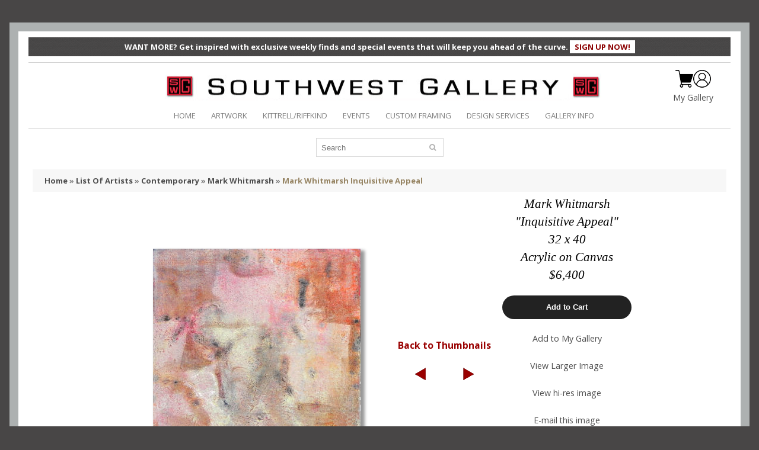

--- FILE ---
content_type: text/html; charset=utf-8
request_url: https://swgallery.com/list-of-artists/contemporary/mark-whitmarsh/mark-whitmarsh-inquisitive-appeal
body_size: 27211
content:

<!DOCTYPE html>
<html dir="ltr" lang="en">
<head>
    <meta charset="UTF-8" />
    <meta name="viewport" content="width=device-width, initial-scale=1.0" />
    <title>Mark Whitmarsh Inquisitive Appeal - Southwest Gallery: Not Just Southwest Art.</title>
    <meta name="viewport" content="width=device-width, initial-scale=1, maximum-scale=1, , initial-scale=1.0" />
    <meta name="description" content="Fine art gallery in Dallas, Texas specializing in Contemporary, Impressionism, Western, Traditional, Abstract, Still Life, Floral, Figurative and oversized pieces as well as fine sculpture.">
    <meta name="keywords" content="art, gallery, dallas, texas, painting, sculpture, landscape, contemporary, western, impressionism, Slaughter, Bogdanovic, Frederick Hart, Eichinger, Greer, Zhang, Pettit, Windberg, Wood">
    <link rel="icon" href="/favicon.ico" />
    <link rel="stylesheet" type="text/css" href="/lib/css/bootstrap.css" />
    <link rel="stylesheet" type="text/css" href="/lib/css/cloud-zoom.css" />
    <link rel="stylesheet" type="text/css" href="/lib/css/stylesheet.css?v=0.6" />
    <link rel="stylesheet" type="text/css" href="/lib/css/font-awesome.css" />
    <link rel="stylesheet" type="text/css" href="/lib/css/slideshow.css" />
    <link rel="stylesheet" type="text/css" href="/lib/css/jquery.prettyPhoto.css" />
    <link rel="stylesheet" type="text/css" href="/lib/css/camera.css" />
    <link rel="stylesheet" type="text/css" href="/lib/css/superfish.css" />
    <link rel="stylesheet" type="text/css" href="/lib/css/responsive.css?v=0.1" />
    <link rel="stylesheet" type="text/css" href="/lib/css/photoswipe.css" />
    <link rel="stylesheet" type="text/css" href="/lib/css/jquery.bxslider.css" />
    <link rel="stylesheet" type="text/css" media="screen" href="/lib/css/colorbox.css" />
    <link href='//fonts.googleapis.com/css?family=Open+Sans:400,300,600,700' rel='stylesheet' type='text/css' />
    <link href='//fonts.googleapis.com/css?family=Alegreya+SC:400,400italic,700' rel='stylesheet' type='text/css' />
    <script type="text/javascript" src="/lib/js/jquery/jquery-1.10.2.min.js"></script>
    <script type="text/javascript" src="/lib/js/jquery/jquery-migrate-1.2.1.min.js"></script>
    <script type="text/javascript" src="/lib/js/other/jquery/ui/jquery-ui-1.8.16.custom.min.js"></script>
    <link rel="stylesheet" type="text/css" href="/lib/js/other/jquery/ui/themes/ui-lightness/jquery-ui-1.8.16.custom.css" />
    <script type="text/javascript" src="/lib/js/other/jquery/ui/external/jquery.cookie.js"></script>
    <script type="text/javascript" src="/lib/js/fancybox/jquery.fancybox-1.3.4.pack.js"></script>
    <link rel="stylesheet" type="text/css" media="screen" href="/lib/js/fancybox/jquery.fancybox-1.3.4.css" />
    <script type="text/javascript" src="/lib/js/colorbox/jquery.colorbox.js"></script>
    <script type="text/javascript" src="/lib/js/other/jquery/jquery.jcarousel.min.js"></script>
    <script type="text/javascript" src="/lib/js/other/jquery/jquery.cycle.js"></script>
    <script type="text/javascript" src="/lib/js/bootstrap/bootstrap.js"></script>
    <script type="text/javascript" src="/lib/js/other/jquery/tabs.js"></script>
    <script type="text/javascript" src="/lib/js/jQuery.equalHeights.js"></script>
    <script type="text/javascript" src="/lib/js/elevate/jquery.elevatezoom.js"></script>
    <script type="text/javascript" src="/lib/js/jquery.prettyPhoto.js"></script>
    <script type="text/javascript" src="/lib/js/jscript_zjquery.anythingslider.js"></script>
    <script type="text/javascript" src="/lib/js/common.js"></script>
    <script type="text/javascript" src="/lib/js/other/jquery/nivo-slider/jquery.nivo.slider.pack.js"></script>
    <script type="text/javascript" src="/lib/js/jquery.mobile-events.js"></script>
    <script type="text/javascript" src="/lib/js/superfish.js"></script>
    <script type="text/javascript" src="/lib/js/script.js"></script>
    <script type="text/javascript" src="/lib/js/sl/camera.js"></script>
    <script type="text/javascript" src="/lib/js/bxslider/jquery.bxslider.js"></script>
    <script type="text/javascript" src="/lib/js/photo-swipe/klass.min.js"></script>
    <script type="text/javascript" src="/lib/js/photo-swipe/code.photoswipe.jquery-3.0.5.js"></script>
    <link rel="stylesheet" type="text/css" href="/lib/css/livesearch.css" />
    <script type="text/javascript" src="/lib/js/sw/general.js?v=0.1"></script>
    <script type="text/javascript" src="/lib/js/sw/autocomplete/autoComplt.js?v=0.8"></script>
    
        <script type="text/javascript">
            var gaJsHost = (("https:" == document.location.protocol) ? "https://ssl." : "http://www.");
            document.write(unescape("%3Cscript src='" + gaJsHost + "google-analytics.com/ga.js' type='text/javascript'%3E%3C/script%3E"));
        </script>
        <script type="text/javascript">
            try {
            var pageTracker = _gat._getTracker("UA-16135412-1");
            pageTracker._trackPageview();
            } catch(err){}
        </script>
        <!-- Facebook Pixel Code -->
        <script>
            !function (f, b, e, v, n, t, s)
            {if (f.fbq) return; n = f.fbq = function () {n.callMethod ?
                    n.callMethod.apply(n, arguments) : n.queue.push(arguments)};
                if (!f._fbq) f._fbq = n; n.push = n; n.loaded = !0; n.version = '2.0';
                n.queue = []; t = b.createElement(e); t.async = !0;
                t.src = v; s = b.getElementsByTagName(e)[0];
                s.parentNode.insertBefore(t, s)}(window, document, 'script',
                'https://connect.facebook.net/en_US/fbevents.js');
            fbq('init', '250490513057058');
            fbq('track', 'PageView');
        </script>
        <noscript>
            <img height="1" width="1" style="display:none"
                 src="https://www.facebook.com/tr?id=250490513057058&ev=PageView&noscript=1" />
        </noscript>
        <!-- End Facebook Pixel Code -->
        <!-- Global site tag (gtag.js) - Google Ads: 937438669 -->
        <script async src="https://www.googletagmanager.com/gtag/js?id=AW-937438669"></script>
        <script>
            window.dataLayer = window.dataLayer || [];
            function gtag() { dataLayer.push(arguments); }
            gtag('js', new Date());

            gtag('config', 'AW-937438669');
        </script>
        <script>
            gtag('config', 'AW-937438669/847VCLDJgNcBEM3bgL8D', {
                'phone_conversion_number': '9729608935'
            });
        </script>
        <!-- Google meta tag -->
        <meta name="google-site-verification" content="dyouCqWh0J4LU2fwQ7roPiDS9Vt2zkSjSgE3u9KQaAc" />
        <!-- end Google meta tag -->
        <!-- Tracking tag. Place in the <body> section of webpage -->
        <!-- Privacy policy at http://tag.brandcdn.com/privacy -->
        <script type="text/javascript" src="//tag.brandcdn.com/autoscript/southwestgallery_vfzsbk1fouvuwg89/Southwest_Gallery.js"></script>
        <!-- Google tag (gtag.js) -->
        <script async src="https://www.googletagmanager.com/gtag/js?id=G-TNHTK1T6QR"></script>
        <script>
            window.dataLayer = window.dataLayer || [];
            function gtag() { dataLayer.push(arguments); }
            gtag('js', new Date());

            gtag('config', 'G-TNHTK1T6QR');
        </script>
</head>
<body class="common-home">
    <div id="loadingOverlay" class="loading-overlay" style="display:none">
        <div class="loading-content">
            <div class="spinner"></div>
            <p><strong id="loadingOverlayText">Please wait...</strong></p>
        </div>
    </div>
    <a id="hidden"></a>
    <div class="swipe-left"></div>
    <div id="body">
        <div class="swipe">
            <div class="swipe-menu">
                <ul class="links ">
                    <li class="first"><a class="active" href="/"><i class="fa fa-home"></i>HOME</a></li>
                    <li><a id="lnksmArtwork" href="/list-of-artists"><i class="fa fa-picture-o"></i>ARTWORK</a></li>
                    <li><a id="lnkKittrellRiffkind" href="/kittrellriffkind"><i class="fa fa-indent"></i>KITTRELL/RIFFKIND</a></li>
                    <li><a id="lnkmsEvents" href="/events"><i class="fa fa-calendar"></i>EVENTS</a></li>
                    <li><a id="lnkmsCustomFra" href="/custom-framing"><i class="fa fa-tasks"></i>CUSTOM FRAMING</a></li>
                    <li><a id="lnkmsDesignServices" href="/design-services"><i class="fa fa-book"></i>DESIGN SERVICES</a></li>
                    <li><a id="lnkmsGalleryInfo" href="/gallery-information"><i class="fa fa-info-circle"></i>GALLERY INFO</a></li>

                        <li id="limsLogin" class="login_h"><a id="lnkmsLogin" href="/login"><i class="fa fa-lock"></i>LOGIN</a></li>
                        <li id="limsSignUp"><a id="lnkmsSignUp" href="/register"><i class="fa fa-user"></i>SIGN UP FREE!</a></li>
                </ul>
                <ul class="foot">
                    <li><a id="lnkFootAboutUs" href="/gallery-information?&amp;#about">ABOUT US</a></li>
                    <li><a id="lnkFootContactUs" href="/gallery-information?&amp;#contact">CONTACT US</a></li>
                    <li><a id="lnkFootSiteMap" href="/site-map">SITE MAP</a></li>
                </ul>
            </div>
        </div>
        <div id="page">
            <div id="shadow">
                <div class="shadow"></div>
                <header id="header">
                    <div class="topnewsletter">
                        WANT MORE? Get inspired with exclusive weekly finds and special events that will keep you ahead of the curve. <a id="lnkNewsletterSignup" href="/newsletter-signup">SIGN UP NOW!</a>
                    </div>
                    <div class="toprow">
                        <div class="container">
                            <div class="row">
                                <div class="col-sm-12">
                                    <div class="logo-top">
                                        <div class="center-image">
                                            <a href="/"><img src="/lib/image/sw/logo.png" title="Southwest Gallery" alt="Southwest Gallery"></a>
                                        </div>
                                        <div class="right-icons">
                                            <div class="icons">
                                                <a href="/Cart">
                                                    <img src="/lib/image/cart-img.png">
                                                    
                                                </a>
                                                <a href="/login" title="">
                                                    <img src="/lib/image/my-gallery.png">
                                                </a>
                                            </div>
                                            <a href="/login" title=""  class="gallery-link">My Gallery</a>
                                        </div>
                                    </div>
                                </div>
                            </div>
                        </div>
                        <div class="container">
                            <div class="row">
                                <div class="col-sm-12">
                                    <div class="options">
                                        <ul class="links">
                                            <li class="first"><a href="/"><i class="fa fa-home"></i>HOME</a></li>
                                            <li><a id="lnkMainArtwork" href="/list-of-artists"><i class="fa fa-picture-o"></i>ARTWORK</a></li>
                                            <li><a id="lnkMainKittrellRiffkind" href="/kittrellriffkind"><i class="fa fa-indent"></i>KITTRELL/RIFFKIND</a></li>
                                            <li><a id="lnkMainEvents" href="/events"><i class="fa fa-calendar"></i>EVENTS</a></li>
                                            <li><a id="lnkMainCustomFra" href="/custom-framing"><i class="fa fa-tasks"></i>CUSTOM FRAMING</a></li>
                                            <li><a id="lnkMainDesignServices" href="/design-services"><i class="fa fa-book"></i>DESIGN SERVICES</a></li>
                                            <li><a id="lnkMainGalleryInfo" href="/gallery-information"><i class="fa fa-info-circle"></i>GALLERY INFO</a></li>
                                        </ul>
                                        <div class="clear"></div>
                                    </div>
                                </div>
                            </div>
                        </div>
                    </div>
                    <div class="container">
                        <div class="toprow-1">
                            <div class="row">
                                <div class="col-sm-12">
                                    <a class="swipe-control" href="#"><i class="fa fa-align-justify"></i></a>
                                    <div class="top-search"><i class="fa fa-search"></i></div>
                                    <div class="top-search"><a href="/Cart"><i class="fa fa-shopping-cart"></i></a></div>
                                </div>
                            </div>
                        </div>
                        <div class="row">
                            <div class="col-sm-12"><div class="col-sm-12">
	<div id="search">
		<div class="inner">
			<div class="button-search" onclick="javascript:searchFindText();"><i class="fa fa-search"></i></div>
			<input id="txtFindText" type="text" name="txtFindText" autocomplete="off" placeholder="Search" value="" onsumit="javascript:return false;" />
			<div class="clear"></div>
		</div>
		<ul id="livesearch_search_results" style="display:none;"></ul>
	</div>
</div>
<input type="hidden" id="RequestVerificationToken" name="__RequestVerificationToken" value="CfDJ8A8ibfB1XFRGp8As7DFyaMY5ky6iCduSECrM4aKbDcs0cKshgL411r5gyRYSte-HCcO_LDutW5mN7serzmEgtTgrlpkfcXOUuD61HeUM4a9L1AoYCpfygJ4p7S96Qm0piH00wUTc5F4Z3ry5oWS30Eg" />
<script language="javascript" type="text/javascript">
    //*************************************************//
    var changeA;
    $(function() { setAutoControlFindtItems(); });
    function setAutoControlFindtItems(){
        autoComplt_load("txtFindText","livesearch_search_results",findItems,selectItems);

        $("#txtFindText").keyup(function(event){
            if ($(this).attr("readonly")=="readonly"){return;}
            var sNAC = $.trim($("#txtFindText").val());

            if (changeA != sNAC) {
                changeA = sNAC;
                if (event.which == 13) {return false;}
            }
        });
    }
    //*************************************************//
    function findItems(){
        var fText = $("#txtFindText").val();
        autoComplt_findText("/Artworks?handler=SearchInput",fText,"livesearch_search_results",selectItems, $('#RequestVerificationToken').val());
    }
    //*************************************************//
    function selectItems(obj){
        if ($(obj).attr("class")=="highlighted"){
            window.location.href = $(obj).find("a").attr("href");
        }else{
            window.setTimeout(function(){searchFindText()}, 100);
            return false;
        }
    }
    //*************************************************//
    function searchFindText(){
      var fText = $("#txtFindText").val();
      var parameters = "";
      if ($.trim(fText) != ""){parameters = "?&search="+encodeURIComponent(fText);}
      window.location.href = "/artworks" + parameters;
    }
    //*************************************************//
</script></div>
                        </div>
                        <div id="menu-gadget">
                            <div class="row">
                                <div class="col-sm-12">
                                    <div id="menu-icon">Categories</div>
                                    <ul id="nav" class="sf-menu-phone">
                                        <li><a id="lnkCatArtist" href="/list-of-artists">List of Artist</a></li>
                                        <li><a id="lnkCatBrowseArt" href="/browse-artist">Browse By Artist</a></li>
                                        <li><a id="lnkCatStyles" href="/styles">Search By Style</a></li>
                                        <li><a id="lnkCatEvents" href="/events">Upcoming Events</a></li>
                                        <li><a id="lnkCatCustomFra" href="/custom-framing">Custom Framing</a></li>
                                    </ul>
                                </div>
                            </div>
                        </div>
                    </div>
                </header>
                <section>
                    <div id="container">
	<p id="back-top"><a href="#top"><span></span></a></p>
	<div class="container full-conent">
		<div id="notification"></div>
		<div class="row">
			
<aside class="col-sm-3" id="column-left">
	<div class="box category info">
		<div class="box-heading">Categories</div>
		<div class="box-content">
			<div class="box-category">
				<ul>
					<li class="cat-header "><a id="lnkListArtist" href="/list-of-artists">List of Artist</a></li>
					<li class="cat-header "><a id="lnkBrowseArtist" href="/browse-artist">Browse By Artist</a></li>
					<li class="cat-header "><a id="lnkSearchStyle" href="/styles">Search By Style</a></li>
					<li class="cat-header "><a id="lnkEvents" href="/events">Upcoming Events</a></li>
					<li class="cat-header "><a id="lnkCustomFramming" href="/custom-framing">Custom Framing</a></li>
				</ul>
			</div>
		</div>
	</div>
	<div class="clear"></div>
	<div class="box man info">
		<div class="box-heading"><span>Styles</span></div>
		<div class="box-content">
			<ul class="info">
					<li><a href="/styles/antique">Antique</a></li>
					<li><a href="/styles/contemporary">Contemporary</a></li>
					<li><a href="/styles/graphics">Graphics</a></li>
					<li><a href="/styles/impressionism">Impressionism</a></li>
					<li><a href="/styles/russian-impressionism">Russian Impressionism</a></li>
					<li><a href="/styles/sculpture">Sculpture</a></li>
					<li><a href="/styles/traditional">Traditional</a></li>
					<li><a href="/styles/western">Western</a></li>
					<li><a href="/styles/boulevards-deurope">Boulevards d&#x27;Europe</a></li>
					<li><a href="/styles/texas-landscape">Texas Landscape</a></li>
					<li><a href="/styles/surrealism">Surrealism</a></li>
					<li><a href="/styles/landscape">Landscape</a></li>
					<li><a href="/styles/wildlife">Wildlife</a></li>
					<li><a href="/styles/realism">Realism</a></li>
					<li><a href="/styles/figurative">Figurative</a></li>
					<li><a href="/styles/still-life">Still Life</a></li>
					<li><a href="/styles/seascape">Seascape</a></li>
					<li><a href="/styles/pop-art">Pop Art</a></li>
					<li><a href="/styles/folk-art">Folk Art</a></li>
			</ul>
			<div class="clear"></div>
		</div>
	</div>
</aside>
			<div class="col-sm-9  full-conent" id="content">
				<script type="text/javascript">
					if ($('body').width() > 767) {
						(function($){$.fn.equalHeights=function(minHeight,maxHeight){tallest=(minHeight)?minHeight:0;this.each(function(){if($(this).height()>tallest){tallest=$(this).height()}});if((maxHeight)&&tallest>maxHeight)tallest=maxHeight;return this.each(function(){$(this).height(tallest)})}})(jQuery)
					};
				</script>
				<script language="javascript">
					<!--
					function openReport(aid){
						var windowWidth = 650;
						var windowHeight = 700;
						var windowLeft = (screen.availWidth / 2) - (windowWidth / 2);
						var windowTop = ((screen.availHeight / 2) - (windowHeight / 2)) - 10;

						window.open("/Artworks/PreviewPict?artwork_id=" + aid, "pictPrint","height=" + windowHeight + ",width=" + windowWidth + ",status=yes,resizable=yes,menubar=yes,scrollbars=yes,location=no, left=" + windowLeft + ", top=" + windowTop);
					}
					//-->
				</script>
				<!-- Facebook -->
				<div id="fb-root"></div>
				<script>
					(function(d, s, id) {
									  var js, fjs = d.getElementsByTagName(s)[0];
									  if (d.getElementById(id)) return;
									  js = d.createElement(s); js.id = id;
									  js.src = "//connect.facebook.net/en_US/sdk.js#xfbml=1&version=v2.0";
									  fjs.parentNode.insertBefore(js, fjs);
									}(document, 'script', 'facebook-jssdk'));</script>
				<!-- End Facebook -->
				<!-- Twitter -->
				<script>!function(d,s,id){var js,fjs=d.getElementsByTagName(s)[0],p=/^http:/.test(d.location)?'http':'https';if(!d.getElementById(id)){js=d.createElement(s);js.id=id;js.src=p+'://platform.twitter.com/widgets.js';fjs.parentNode.insertBefore(js,fjs);}}(document, 'script', 'twitter-wjs');</script>
				<!-- End Twitter -->
				<!-- Google -->
				<script src="https://apis.google.com/js/platform.js" async defer></script>
				<!-- End Google -->
				<!-- Google -->
				<script type="text/javascript" async src="//assets.pinterest.com/js/pinit.js"></script>
				<!-- End Google -->
				
<div class="breadcrumb">
    <a href="/">Home</a>
    
 &raquo;     
            <a href="/list-of-artists">List Of Artists</a>
 &raquo;             <a href="/list-of-artists/contemporary">Contemporary</a>
 &raquo;             <a href="/list-of-artists/contemporary/mark-whitmarsh">Mark Whitmarsh</a>
 &raquo;             <a href="#">Mark Whitmarsh Inquisitive Appeal</a>
</div>
				<div class="box-container">
					<div class="full-conent-contanier">
						<div class="box-left f-width">
							<a href="/list-of-artists/contemporary/mark-whitmarsh/mark-whitmarsh-inquisitive-appeal/large-image"><img class="picture" src="/img?image=6c7bfe69-5b20-4edf-be7a-e53aebd73590.jpg&amp;w=350&amp;h=500&amp;wp=False" /></a>
							<div class="box-social">
								<div class="social1"><div data-href="/list-of-artists/contemporary/mark-whitmarsh/mark-whitmarsh-inquisitive-appeal" class="fb-share-button" data-layout="button_count"></div></div>
								<div class="social2"><a data-href="/list-of-artists/contemporary/mark-whitmarsh/mark-whitmarsh-inquisitive-appeal" href="https://twitter.com/share" class="twitter-share-button" style="border:0px;">&nbsp;</a></div>
								<div class="social3"><div data-href="/list-of-artists/contemporary/mark-whitmarsh/mark-whitmarsh-inquisitive-appeal" class="g-plusone" data-size="medium"></div></div>
								<div class="social4"><a data-href="/list-of-artists/contemporary/mark-whitmarsh/mark-whitmarsh-inquisitive-appeal" data-pin-do="buttonPin" data-pin-config="beside"><img src="//assets.pinterest.com/images/pidgets/pinit_fg_en_rect_gray_20.png" /></a></div>
							</div>
						</div>
						<div class="box-center picture-navigate f-width ">
							<a class="title" href="/list-of-artists/contemporary/mark-whitmarsh" title="">Back to Thumbnails</a><br /><br />
							<a href="/list-of-artists/contemporary/mark-whitmarsh/mark-whitmarsh-poetic-structures" class="nav-left" title="Previous" style="margin-right:30px; visibility:;"></a>
							<a href="/list-of-artists/contemporary/mark-whitmarsh/mark-whitmarsh-rain-away" class="nav-right" title="Next" style="margin-left:30px; visibility:;"></a>
						</div>
						<div class="box-right f-width ">
							<div class="picture-description" style="padding-bottom:5px;">
								<div class="title">
									<span>Mark Whitmarsh</span><br />
									<span>&quot;Inquisitive Appeal&quot;</span><br />
									<span>32 x 40</span><br />
									<span>Acrylic on Canvas</span><br />
									<span>$6,400</span><br />
									<span></span>
								</div>
										<form id="addToCartForm" method="post" action="/artworks/artwork_d?handler=AddToCart">
											<input type="hidden" name="artworkId" value="11734" />
											<p class="mt20"><button class="button-o1" type="submit">Add to Cart</button></p>
										<input name="__RequestVerificationToken" type="hidden" value="CfDJ8A8ibfB1XFRGp8As7DFyaMY5ky6iCduSECrM4aKbDcs0cKshgL411r5gyRYSte-HCcO_LDutW5mN7serzmEgtTgrlpkfcXOUuD61HeUM4a9L1AoYCpfygJ4p7S96Qm0piH00wUTc5F4Z3ry5oWS30Eg" /></form>
								<p><a href="/my-gallery?&amp;action=add_artwork&amp;artwork_id=11734">Add to My Gallery</a></p>
								<p><a href="/list-of-artists/contemporary/mark-whitmarsh/mark-whitmarsh-inquisitive-appeal/large-image">View Larger Image</a></p>
									<p><a href="/list-of-artists/contemporary/mark-whitmarsh/mark-whitmarsh-inquisitive-appeal/hi-res-image">View hi-res image</a></p>
								
								<p><a href="/list-of-artists/contemporary/mark-whitmarsh/mark-whitmarsh-inquisitive-appeal/e-mail">E-mail this image</a></p>
								<p><a href="/list-of-artists/contemporary/mark-whitmarsh/mark-whitmarsh-inquisitive-appeal/e-mail-southwest-gallery">E-mail Southwest Gallery</a></p>
								<p><a href="javascript:openReport(11734);">Print this Image</a></p>
								<p><a href="/list-of-artists/contemporary/mark-whitmarsh/mark-whitmarsh-inquisitive-appeal/artist-biography" >Read artist's biography</a></p>
								
							</div>
						</div>
						<div class="clear"></div>
					</div>
				</div>
				<div class="clear"></div>
			</div>
			<div class="clear"></div>
		</div>
	</div>
</div>
<div class="clear"></div>
                </section>
                <div class="container">
                    <div class="row">
                        <div class="col-sm-12">
                            <footer>
                                <div class="row" style="display:none;"></div>
                                <div class="row">
                                    <div class="col-sm-12">
                                        <div id="powered">
    <p class="links">
        <a href="https://www.facebook.com/pages/Southwest-Gallery/338912437776?ref=hl" title="Facebook" class="facebook"></a>
        <a href="http://instagram.com/southwest_gallery" title="Instagram" class="instagram"></a>
        <a href="http://www.pinterest.com/swgallery/" title="Pinterest" class="pinterest"></a>
        <a href="https://www.youtube.com/channel/UCta6uf8b4S3Uom1lG8z1u4A" title="Youtube" class="youtube"></a>
        <a href="mailto:sales@swgallery.com" class="mail"></a>
    </p>
    <p class="main">4500 Sigma Rd. Dallas, Texas 75244 - 972.960.8935 sales@swgallery.com</p>
    <p class="all-prices">All prices subject to change without notice. Final price will be confirmed by phone or e-mail at time of purchase.</p>
    <p class="all-prices">All images are copyrighted.</p>
    <p>Gallery Hours: Tuesday through Saturday 10-6 p.m. and Sunday 1-5 p.m.</p>
</div>
                                    </div>
                                </div>
                            </footer>
                        </div>
                    </div>
                </div>
            </div>
        </div>
    </div>
    
</body>
</html>

--- FILE ---
content_type: text/html; charset=utf-8
request_url: https://accounts.google.com/o/oauth2/postmessageRelay?parent=https%3A%2F%2Fswgallery.com&jsh=m%3B%2F_%2Fscs%2Fabc-static%2F_%2Fjs%2Fk%3Dgapi.lb.en.2kN9-TZiXrM.O%2Fd%3D1%2Frs%3DAHpOoo_B4hu0FeWRuWHfxnZ3V0WubwN7Qw%2Fm%3D__features__
body_size: 159
content:
<!DOCTYPE html><html><head><title></title><meta http-equiv="content-type" content="text/html; charset=utf-8"><meta http-equiv="X-UA-Compatible" content="IE=edge"><meta name="viewport" content="width=device-width, initial-scale=1, minimum-scale=1, maximum-scale=1, user-scalable=0"><script src='https://ssl.gstatic.com/accounts/o/2580342461-postmessagerelay.js' nonce="NlFRycQClAsy__c7vdg19g"></script></head><body><script type="text/javascript" src="https://apis.google.com/js/rpc:shindig_random.js?onload=init" nonce="NlFRycQClAsy__c7vdg19g"></script></body></html>